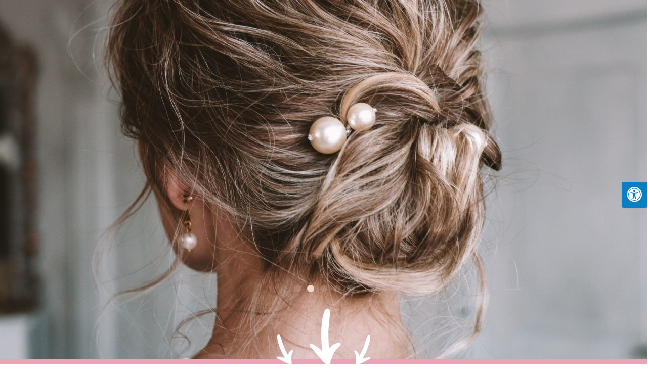

--- FILE ---
content_type: text/css
request_url: https://lolfashion.co.il/wp-content/uploads/elementor/css/post-91.css?ver=1767924348
body_size: 263
content:
.elementor-kit-91{--e-global-color-primary:#E6A4B4;--e-global-color-secondary:#FFF8E3;--e-global-color-text:#000000;--e-global-color-accent:#F3D7CA;--e-global-color-1fa4e142:#F3D7CA;--e-global-color-6c6455b3:#000;--e-global-color-774dfce1:#FFF;--e-global-typography-primary-font-family:"Rubik";--e-global-typography-primary-font-weight:600;--e-global-typography-secondary-font-family:"Rubik";--e-global-typography-secondary-font-weight:400;--e-global-typography-text-font-family:"Rubik";--e-global-typography-text-font-weight:400;--e-global-typography-accent-font-family:"Rubik";--e-global-typography-accent-font-weight:500;color:var( --e-global-color-text );}.elementor-kit-91 a{color:var( --e-global-color-secondary );}.elementor-kit-91 h1{color:var( --e-global-color-text );font-family:"Oscar", Sans-serif;}.elementor-kit-91 h2{font-family:"Oscar", Sans-serif;}.elementor-kit-91 h3{font-family:"Oscar", Sans-serif;}.elementor-kit-91 h4{font-family:"Oscar", Sans-serif;}.elementor-kit-91 h5{font-family:"Oscar", Sans-serif;}.elementor-section.elementor-section-boxed > .elementor-container{max-width:1140px;}.e-con{--container-max-width:1140px;}.elementor-widget:not(:last-child){margin-block-end:20px;}.elementor-element{--widgets-spacing:20px 20px;--widgets-spacing-row:20px;--widgets-spacing-column:20px;}{}h1.entry-title{display:var(--page-title-display);}@media(max-width:1024px){.elementor-section.elementor-section-boxed > .elementor-container{max-width:1024px;}.e-con{--container-max-width:1024px;}}@media(max-width:767px){.elementor-section.elementor-section-boxed > .elementor-container{max-width:767px;}.e-con{--container-max-width:767px;}}/* Start Custom Fonts CSS */@font-face {
	font-family: 'Oscar';
	font-style: normal;
	font-weight: normal;
	font-display: auto;
	src: url('https://lolfashion.co.il/wp-content/uploads/2024/01/VarelaRound-Regular.eot');
	src: url('https://lolfashion.co.il/wp-content/uploads/2024/01/VarelaRound-Regular.eot?#iefix') format('embedded-opentype'),
		url('https://lolfashion.co.il/wp-content/uploads/2024/01/VarelaRound-Regular.woff2') format('woff2'),
		url('https://lolfashion.co.il/wp-content/uploads/2024/01/VarelaRound-Regular.woff') format('woff'),
		url('https://lolfashion.co.il/wp-content/uploads/2024/01/VarelaRound-Regular.ttf') format('truetype');
}
/* End Custom Fonts CSS */

--- FILE ---
content_type: text/css
request_url: https://lolfashion.co.il/wp-content/uploads/elementor/css/post-37.css?ver=1767924348
body_size: 2438
content:
.elementor-37 .elementor-element.elementor-element-19633db2:not(.elementor-motion-effects-element-type-background), .elementor-37 .elementor-element.elementor-element-19633db2 > .elementor-motion-effects-container > .elementor-motion-effects-layer{background-color:var( --e-global-color-primary );}.elementor-37 .elementor-element.elementor-element-19633db2 > .elementor-container{min-height:300px;}.elementor-37 .elementor-element.elementor-element-19633db2 > .elementor-background-overlay{opacity:0.57;transition:background 0.3s, border-radius 0.3s, opacity 0.3s;}.elementor-37 .elementor-element.elementor-element-19633db2{transition:background 0.3s, border 0.3s, border-radius 0.3s, box-shadow 0.3s;margin-top:0px;margin-bottom:0px;padding:0px 0px 0px 0px;}.elementor-37 .elementor-element.elementor-element-6677a4cd > .elementor-element-populated{padding:0px 0px 0px 0px;}.elementor-37 .elementor-element.elementor-element-634127e6{--e-image-carousel-slides-to-show:1;width:100%;max-width:100%;}.elementor-37 .elementor-element.elementor-element-634127e6 > .elementor-widget-container{padding:0px 0px 0px 0px;}.elementor-37 .elementor-element.elementor-element-634127e6 .swiper-pagination-bullet{width:14px;height:14px;background:var( --e-global-color-accent );}.elementor-widget-image .widget-image-caption{color:var( --e-global-color-text );font-family:var( --e-global-typography-text-font-family ), Sans-serif;font-weight:var( --e-global-typography-text-font-weight );}body:not(.rtl) .elementor-37 .elementor-element.elementor-element-450e2b2a{left:1px;}body.rtl .elementor-37 .elementor-element.elementor-element-450e2b2a{right:1px;}.elementor-37 .elementor-element.elementor-element-450e2b2a{bottom:-0.007px;}.elementor-37 .elementor-element.elementor-element-450e2b2a img{width:15%;}.elementor-37 .elementor-element.elementor-element-5912ec9c:not(.elementor-motion-effects-element-type-background), .elementor-37 .elementor-element.elementor-element-5912ec9c > .elementor-motion-effects-container > .elementor-motion-effects-layer{background-color:var( --e-global-color-primary );}.elementor-37 .elementor-element.elementor-element-5912ec9c > .elementor-container{min-height:300px;}.elementor-37 .elementor-element.elementor-element-5912ec9c > .elementor-background-overlay{opacity:0.57;transition:background 0.3s, border-radius 0.3s, opacity 0.3s;}.elementor-37 .elementor-element.elementor-element-5912ec9c{transition:background 0.3s, border 0.3s, border-radius 0.3s, box-shadow 0.3s;margin-top:0px;margin-bottom:0px;padding:0px 0px 0px 0px;}.elementor-37 .elementor-element.elementor-element-239ff3f > .elementor-element-populated{padding:0px 0px 0px 0px;}.elementor-37 .elementor-element.elementor-element-1ff795ef{--e-image-carousel-slides-to-show:1;width:100%;max-width:100%;}.elementor-37 .elementor-element.elementor-element-1ff795ef > .elementor-widget-container{padding:0px 0px 0px 0px;}.elementor-37 .elementor-element.elementor-element-1ff795ef .swiper-pagination-bullet{width:14px;height:14px;background:var( --e-global-color-accent );}body:not(.rtl) .elementor-37 .elementor-element.elementor-element-43df7104{left:1px;}body.rtl .elementor-37 .elementor-element.elementor-element-43df7104{right:1px;}.elementor-37 .elementor-element.elementor-element-43df7104{bottom:-0.007px;}.elementor-37 .elementor-element.elementor-element-43df7104 img{width:9%;}.elementor-37 .elementor-element.elementor-element-6fab53b1:not(.elementor-motion-effects-element-type-background), .elementor-37 .elementor-element.elementor-element-6fab53b1 > .elementor-motion-effects-container > .elementor-motion-effects-layer{background-color:var( --e-global-color-primary );}.elementor-37 .elementor-element.elementor-element-6fab53b1 > .elementor-container{min-height:450px;}.elementor-37 .elementor-element.elementor-element-6fab53b1{transition:background 0.3s, border 0.3s, border-radius 0.3s, box-shadow 0.3s;padding:50px 0px 40px 0px;}.elementor-37 .elementor-element.elementor-element-6fab53b1 > .elementor-background-overlay{transition:background 0.3s, border-radius 0.3s, opacity 0.3s;}.elementor-widget-heading .elementor-heading-title{font-family:var( --e-global-typography-primary-font-family ), Sans-serif;font-weight:var( --e-global-typography-primary-font-weight );color:var( --e-global-color-primary );}.elementor-37 .elementor-element.elementor-element-b7ce951 > .elementor-widget-container{padding:30px 30px 30px 30px;}.elementor-37 .elementor-element.elementor-element-b7ce951{text-align:center;}.elementor-37 .elementor-element.elementor-element-b7ce951 .elementor-heading-title{color:var( --e-global-color-secondary );}.elementor-37 .elementor-element.elementor-element-1365e781:not(.elementor-motion-effects-element-type-background) > .elementor-widget-wrap, .elementor-37 .elementor-element.elementor-element-1365e781 > .elementor-widget-wrap > .elementor-motion-effects-container > .elementor-motion-effects-layer{background-image:url("https://lolfashion.co.il/wp-content/uploads/2023/11/עיצוב-ללא-שם-2.png");background-position:center center;background-repeat:no-repeat;background-size:cover;}.elementor-37 .elementor-element.elementor-element-1365e781 > .elementor-element-populated >  .elementor-background-overlay{background-color:var( --e-global-color-primary );opacity:0.5;}.elementor-37 .elementor-element.elementor-element-1365e781:hover > .elementor-element-populated >  .elementor-background-overlay{background-color:#0000000A;opacity:0.5;}.elementor-37 .elementor-element.elementor-element-1365e781 > .elementor-element-populated{transition:background 0.3s, border 0.3s, border-radius 0.3s, box-shadow 0.3s;margin:0px 10px 0px 10px;--e-column-margin-right:10px;--e-column-margin-left:10px;padding:220px 0px 60px 0px;}.elementor-37 .elementor-element.elementor-element-1365e781 > .elementor-element-populated > .elementor-background-overlay{transition:background 0.8s, border-radius 0.3s, opacity 0.8s;}.elementor-37 .elementor-element.elementor-element-65878b3c > .elementor-widget-container{padding:0px 0px 0px 0px;}.elementor-37 .elementor-element.elementor-element-65878b3c img{width:20%;opacity:1;transition-duration:0.8s;}.elementor-37 .elementor-element.elementor-element-65878b3c:hover img{opacity:0.97;}.elementor-37 .elementor-element.elementor-element-49e6303d{text-align:center;}.elementor-37 .elementor-element.elementor-element-49e6303d .elementor-heading-title{font-family:"Oscar", Sans-serif;font-size:67px;font-weight:600;color:var( --e-global-color-text );}.elementor-37 .elementor-element.elementor-element-61a02974:not(.elementor-motion-effects-element-type-background) > .elementor-widget-wrap, .elementor-37 .elementor-element.elementor-element-61a02974 > .elementor-widget-wrap > .elementor-motion-effects-container > .elementor-motion-effects-layer{background-image:url("https://lolfashion.co.il/wp-content/uploads/2023/11/עיצוב-ללא-שם-1.png");background-position:center center;background-repeat:no-repeat;background-size:cover;}.elementor-37 .elementor-element.elementor-element-61a02974 > .elementor-element-populated >  .elementor-background-overlay{background-color:var( --e-global-color-primary );opacity:0.5;}.elementor-37 .elementor-element.elementor-element-61a02974:hover > .elementor-element-populated >  .elementor-background-overlay{background-color:#0000000A;opacity:0.5;}.elementor-37 .elementor-element.elementor-element-61a02974 > .elementor-element-populated{transition:background 0.3s, border 0.3s, border-radius 0.3s, box-shadow 0.3s;margin:0px 10px 0px 10px;--e-column-margin-right:10px;--e-column-margin-left:10px;padding:220px 0px 60px 0px;}.elementor-37 .elementor-element.elementor-element-61a02974 > .elementor-element-populated > .elementor-background-overlay{transition:background 0.8s, border-radius 0.3s, opacity 0.8s;}.elementor-37 .elementor-element.elementor-element-3e312ae3 > .elementor-widget-container{padding:0px 0px 0px 0px;}.elementor-37 .elementor-element.elementor-element-3e312ae3 img{width:20%;opacity:1;transition-duration:0.8s;}.elementor-37 .elementor-element.elementor-element-3e312ae3:hover img{opacity:0.97;}.elementor-37 .elementor-element.elementor-element-69798e96{text-align:center;}.elementor-37 .elementor-element.elementor-element-69798e96 .elementor-heading-title{font-family:"Oscar", Sans-serif;font-size:67px;font-weight:600;color:var( --e-global-color-text );}.elementor-37 .elementor-element.elementor-element-646a776:not(.elementor-motion-effects-element-type-background) > .elementor-widget-wrap, .elementor-37 .elementor-element.elementor-element-646a776 > .elementor-widget-wrap > .elementor-motion-effects-container > .elementor-motion-effects-layer{background-image:url("https://lolfashion.co.il/wp-content/uploads/2024/01/28.jpg");background-position:center center;background-repeat:no-repeat;background-size:cover;}.elementor-37 .elementor-element.elementor-element-646a776 > .elementor-element-populated >  .elementor-background-overlay{background-color:var( --e-global-color-primary );opacity:0.5;}.elementor-37 .elementor-element.elementor-element-646a776:hover > .elementor-element-populated >  .elementor-background-overlay{background-color:#0000000A;opacity:0.5;}.elementor-37 .elementor-element.elementor-element-646a776 > .elementor-element-populated{transition:background 0.3s, border 0.3s, border-radius 0.3s, box-shadow 0.3s;margin:0px 10px 0px 10px;--e-column-margin-right:10px;--e-column-margin-left:10px;padding:220px 0px 60px 0px;}.elementor-37 .elementor-element.elementor-element-646a776 > .elementor-element-populated > .elementor-background-overlay{transition:background 0.8s, border-radius 0.3s, opacity 0.8s;}.elementor-37 .elementor-element.elementor-element-6ad6056f > .elementor-widget-container{padding:0px 0px 0px 0px;}.elementor-37 .elementor-element.elementor-element-6ad6056f img{width:20%;opacity:1;transition-duration:0.8s;}.elementor-37 .elementor-element.elementor-element-6ad6056f:hover img{opacity:0.97;}.elementor-37 .elementor-element.elementor-element-588cc03c{text-align:center;}.elementor-37 .elementor-element.elementor-element-588cc03c .elementor-heading-title{font-family:"Oscar", Sans-serif;font-size:67px;font-weight:600;color:var( --e-global-color-text );}.elementor-37 .elementor-element.elementor-element-1fb00f4f:not(.elementor-motion-effects-element-type-background), .elementor-37 .elementor-element.elementor-element-1fb00f4f > .elementor-motion-effects-container > .elementor-motion-effects-layer{background-color:var( --e-global-color-primary );}.elementor-37 .elementor-element.elementor-element-1fb00f4f > .elementor-container{min-height:450px;}.elementor-37 .elementor-element.elementor-element-1fb00f4f{transition:background 0.3s, border 0.3s, border-radius 0.3s, box-shadow 0.3s;padding:10px 0px 40px 0px;}.elementor-37 .elementor-element.elementor-element-1fb00f4f > .elementor-background-overlay{transition:background 0.3s, border-radius 0.3s, opacity 0.3s;}.elementor-37 .elementor-element.elementor-element-20b5594d:not(.elementor-motion-effects-element-type-background) > .elementor-widget-wrap, .elementor-37 .elementor-element.elementor-element-20b5594d > .elementor-widget-wrap > .elementor-motion-effects-container > .elementor-motion-effects-layer{background-image:url("https://lolfashion.co.il/wp-content/uploads/2024/01/6.jpg");background-position:top center;background-repeat:no-repeat;background-size:cover;}.elementor-37 .elementor-element.elementor-element-20b5594d:hover > .elementor-element-populated >  .elementor-background-overlay{background-color:#0000000A;opacity:0.5;}.elementor-37 .elementor-element.elementor-element-20b5594d > .elementor-element-populated{transition:background 0.3s, border 0.3s, border-radius 0.3s, box-shadow 0.3s;margin:0px 60px 0px 60px;--e-column-margin-right:60px;--e-column-margin-left:60px;padding:200px 0px 200px 0px;}.elementor-37 .elementor-element.elementor-element-20b5594d > .elementor-element-populated > .elementor-background-overlay{transition:background 0.8s, border-radius 0.3s, opacity 0.8s;}.elementor-37 .elementor-element.elementor-element-62794ab8{--spacer-size:50px;}.elementor-bc-flex-widget .elementor-37 .elementor-element.elementor-element-209526d8.elementor-column .elementor-widget-wrap{align-items:center;}.elementor-37 .elementor-element.elementor-element-209526d8.elementor-column.elementor-element[data-element_type="column"] > .elementor-widget-wrap.elementor-element-populated{align-content:center;align-items:center;}.elementor-37 .elementor-element.elementor-element-627ddd4{text-align:start;}.elementor-37 .elementor-element.elementor-element-627ddd4 .elementor-heading-title{font-family:"Oscar", Sans-serif;font-size:67px;font-weight:600;color:var( --e-global-color-secondary );}.elementor-widget-text-editor{font-family:var( --e-global-typography-text-font-family ), Sans-serif;font-weight:var( --e-global-typography-text-font-weight );color:var( --e-global-color-text );}.elementor-widget-text-editor.elementor-drop-cap-view-stacked .elementor-drop-cap{background-color:var( --e-global-color-primary );}.elementor-widget-text-editor.elementor-drop-cap-view-framed .elementor-drop-cap, .elementor-widget-text-editor.elementor-drop-cap-view-default .elementor-drop-cap{color:var( --e-global-color-primary );border-color:var( --e-global-color-primary );}.elementor-37 .elementor-element.elementor-element-5fecb6ba{text-align:start;font-family:"Rubik", Sans-serif;font-size:18px;font-weight:400;}.elementor-widget-button .elementor-button{background-color:var( --e-global-color-accent );font-family:var( --e-global-typography-accent-font-family ), Sans-serif;font-weight:var( --e-global-typography-accent-font-weight );}.elementor-37 .elementor-element.elementor-element-324bceab .elementor-button{background-color:var( --e-global-color-accent );font-family:"Rubik", Sans-serif;font-size:16px;font-weight:500;border-style:solid;border-width:2px 2px 2px 2px;border-color:var( --e-global-color-accent );border-radius:0px 0px 0px 0px;}.elementor-37 .elementor-element.elementor-element-324bceab .elementor-button:hover, .elementor-37 .elementor-element.elementor-element-324bceab .elementor-button:focus{background-color:var( --e-global-color-primary );}.elementor-37 .elementor-element.elementor-element-324bceab > .elementor-widget-container{margin:0px 0px 0px 0px;padding:5px 5px 5px 5px;}.elementor-37 .elementor-element.elementor-element-b35b4c8:not(.elementor-motion-effects-element-type-background), .elementor-37 .elementor-element.elementor-element-b35b4c8 > .elementor-motion-effects-container > .elementor-motion-effects-layer{background-image:url("https://lolfashion.co.il/wp-content/uploads/2024/01/21.jpg");background-position:bottom center;background-repeat:no-repeat;background-size:cover;}.elementor-37 .elementor-element.elementor-element-b35b4c8{transition:background 0.3s, border 0.3s, border-radius 0.3s, box-shadow 0.3s;}.elementor-37 .elementor-element.elementor-element-b35b4c8 > .elementor-background-overlay{transition:background 0.3s, border-radius 0.3s, opacity 0.3s;}.elementor-37 .elementor-element.elementor-element-2ce6dc9f{--spacer-size:10px;}.elementor-37 .elementor-element.elementor-element-4f7b162:not(.elementor-motion-effects-element-type-background), .elementor-37 .elementor-element.elementor-element-4f7b162 > .elementor-motion-effects-container > .elementor-motion-effects-layer{background-color:var( --e-global-color-primary );}.elementor-37 .elementor-element.elementor-element-4f7b162{transition:background 0.3s, border 0.3s, border-radius 0.3s, box-shadow 0.3s;padding:60px 0px 60px 0px;}.elementor-37 .elementor-element.elementor-element-4f7b162 > .elementor-background-overlay{transition:background 0.3s, border-radius 0.3s, opacity 0.3s;}.elementor-37 .elementor-element.elementor-element-685f84f4{text-align:center;}.elementor-37 .elementor-element.elementor-element-685f84f4 .elementor-heading-title{font-family:"Oscar", Sans-serif;font-size:67px;font-weight:600;color:var( --e-global-color-secondary );}.elementor-widget-gallery .elementor-gallery-item__title{font-family:var( --e-global-typography-primary-font-family ), Sans-serif;font-weight:var( --e-global-typography-primary-font-weight );}.elementor-widget-gallery .elementor-gallery-item__description{font-family:var( --e-global-typography-text-font-family ), Sans-serif;font-weight:var( --e-global-typography-text-font-weight );}.elementor-widget-gallery{--galleries-title-color-normal:var( --e-global-color-primary );--galleries-title-color-hover:var( --e-global-color-secondary );--galleries-pointer-bg-color-hover:var( --e-global-color-accent );--gallery-title-color-active:var( --e-global-color-secondary );--galleries-pointer-bg-color-active:var( --e-global-color-accent );}.elementor-widget-gallery .elementor-gallery-title{font-family:var( --e-global-typography-primary-font-family ), Sans-serif;font-weight:var( --e-global-typography-primary-font-weight );}.elementor-37 .elementor-element.elementor-element-48191bbb{--image-transition-duration:800ms;--content-text-align:center;--content-padding:20px;--content-transition-duration:800ms;--content-transition-delay:800ms;}:root{--page-title-display:none;}@media(min-width:1025px){.elementor-37 .elementor-element.elementor-element-b35b4c8:not(.elementor-motion-effects-element-type-background), .elementor-37 .elementor-element.elementor-element-b35b4c8 > .elementor-motion-effects-container > .elementor-motion-effects-layer{background-attachment:scroll;}}@media(max-width:1024px){.elementor-37 .elementor-element.elementor-element-49e6303d .elementor-heading-title{font-size:20px;}.elementor-37 .elementor-element.elementor-element-69798e96 .elementor-heading-title{font-size:20px;}.elementor-37 .elementor-element.elementor-element-588cc03c .elementor-heading-title{font-size:20px;}.elementor-37 .elementor-element.elementor-element-627ddd4 .elementor-heading-title{font-size:20px;}.elementor-37 .elementor-element.elementor-element-5fecb6ba{font-size:16px;}.elementor-37 .elementor-element.elementor-element-324bceab .elementor-button{font-size:16px;}.elementor-37 .elementor-element.elementor-element-685f84f4 .elementor-heading-title{font-size:20px;}}@media(max-width:767px){.elementor-37 .elementor-element.elementor-element-19633db2 > .elementor-container{min-height:0px;}.elementor-37 .elementor-element.elementor-element-450e2b2a img{width:30%;}.elementor-37 .elementor-element.elementor-element-5912ec9c > .elementor-container{min-height:0px;}.elementor-37 .elementor-element.elementor-element-43df7104 img{width:30%;}.elementor-37 .elementor-element.elementor-element-3a48ca7e{padding:30px 30px 30px 30px;}.elementor-37 .elementor-element.elementor-element-1365e781 > .elementor-element-populated{margin:0px 0px 30px 0px;--e-column-margin-right:0px;--e-column-margin-left:0px;}.elementor-37 .elementor-element.elementor-element-61a02974 > .elementor-element-populated{margin:0px 0px 30px 0px;--e-column-margin-right:0px;--e-column-margin-left:0px;}.elementor-37 .elementor-element.elementor-element-646a776 > .elementor-element-populated{margin:0px 0px 30px 0px;--e-column-margin-right:0px;--e-column-margin-left:0px;}.elementor-37 .elementor-element.elementor-element-1fb00f4f{padding:0px 0px 0px 0px;}.elementor-37 .elementor-element.elementor-element-24064214 > .elementor-element-populated{padding:0px 0px 0px 0px;}.elementor-37 .elementor-element.elementor-element-75576f82{padding:0px 0px 0px 0px;}.elementor-37 .elementor-element.elementor-element-20b5594d:not(.elementor-motion-effects-element-type-background) > .elementor-widget-wrap, .elementor-37 .elementor-element.elementor-element-20b5594d > .elementor-widget-wrap > .elementor-motion-effects-container > .elementor-motion-effects-layer{background-position:center center;background-size:cover;}.elementor-37 .elementor-element.elementor-element-20b5594d > .elementor-element-populated{margin:0px 0px 0px 0px;--e-column-margin-right:0px;--e-column-margin-left:0px;padding:80px 120px 80px 120px;}.elementor-37 .elementor-element.elementor-element-209526d8 > .elementor-element-populated{padding:12px 12px 12px 12px;}.elementor-37 .elementor-element.elementor-element-627ddd4 > .elementor-widget-container{padding:20px 0px 0px 0px;}.elementor-37 .elementor-element.elementor-element-627ddd4 .elementor-heading-title{font-size:35px;}.elementor-37 .elementor-element.elementor-element-b35b4c8{padding:40% 0% 40% 0%;}.elementor-37 .elementor-element.elementor-element-685f84f4 > .elementor-widget-container{padding:10px 0px 0px 0px;}.elementor-37 .elementor-element.elementor-element-685f84f4{text-align:center;}.elementor-37 .elementor-element.elementor-element-685f84f4 .elementor-heading-title{font-size:35px;}}/* Start custom CSS for image-carousel, class: .elementor-element-634127e6 */@media only screen and (min-width: 600px) {
 .swiper-pagination{
    padding-bottom: 120px
}
}


@media only screen and (max-width: 600px) {
 .swiper-pagination{
    padding-bottom: 60px
}
}/* End custom CSS */
/* Start custom CSS for image, class: .elementor-element-450e2b2a */.vert-move {
    -webkit-animation: mover 1s infinite  alternate;
    animation: mover 1s infinite  alternate;
}
.vert-move {
    -webkit-animation: mover 1s infinite  alternate;
    animation: mover 1s infinite  alternate;
}
@-webkit-keyframes mover {
    0% { transform: translateY(0); }
    100% { transform: translateY(-25px); }
}
@keyframes mover {
    0% { transform: translateY(0); }
    100% { transform: translateY(-25px); }
}/* End custom CSS */
/* Start custom CSS for image-carousel, class: .elementor-element-1ff795ef */@media only screen and (min-width: 600px) {
 .swiper-pagination{
    padding-bottom: 120px
}
}


@media only screen and (max-width: 600px) {
 .swiper-pagination{
    padding-bottom: 60px
}
}/* End custom CSS */
/* Start custom CSS for image, class: .elementor-element-43df7104 */.vert-move {
    -webkit-animation: mover 1s infinite  alternate;
    animation: mover 1s infinite  alternate;
}
.vert-move {
    -webkit-animation: mover 1s infinite  alternate;
    animation: mover 1s infinite  alternate;
}
@-webkit-keyframes mover {
    0% { transform: translateY(0); }
    100% { transform: translateY(-25px); }
}
@keyframes mover {
    0% { transform: translateY(0); }
    100% { transform: translateY(-25px); }
}/* End custom CSS */

--- FILE ---
content_type: text/css
request_url: https://lolfashion.co.il/wp-content/uploads/elementor/css/post-648.css?ver=1767924348
body_size: 1237
content:
.elementor-648 .elementor-element.elementor-element-1439294d > .elementor-container > .elementor-column > .elementor-widget-wrap{align-content:center;align-items:center;}.elementor-648 .elementor-element.elementor-element-1439294d:not(.elementor-motion-effects-element-type-background), .elementor-648 .elementor-element.elementor-element-1439294d > .elementor-motion-effects-container > .elementor-motion-effects-layer{background-color:var( --e-global-color-primary );}.elementor-648 .elementor-element.elementor-element-1439294d > .elementor-background-overlay{background-color:transparent;background-image:linear-gradient(180deg, var( --e-global-color-accent ) 29%, #16162612 100%);opacity:0.87;transition:background 0.3s, border-radius 0.3s, opacity 0.3s;}.elementor-648 .elementor-element.elementor-element-1439294d > .elementor-container{min-height:70px;}.elementor-648 .elementor-element.elementor-element-1439294d{transition:background 0.3s, border 0.3s, border-radius 0.3s, box-shadow 0.3s;margin-top:-140px;margin-bottom:0px;padding:0px 0px 0px 0px;z-index:9999;}.elementor-bc-flex-widget .elementor-648 .elementor-element.elementor-element-a4035e8.elementor-column .elementor-widget-wrap{align-items:center;}.elementor-648 .elementor-element.elementor-element-a4035e8.elementor-column.elementor-element[data-element_type="column"] > .elementor-widget-wrap.elementor-element-populated{align-content:center;align-items:center;}.elementor-648 .elementor-element.elementor-element-a4035e8.elementor-column > .elementor-widget-wrap{justify-content:center;}.elementor-648 .elementor-element.elementor-element-a4035e8 > .elementor-widget-wrap > .elementor-widget:not(.elementor-widget__width-auto):not(.elementor-widget__width-initial):not(:last-child):not(.elementor-absolute){margin-block-end:0px;}.elementor-648 .elementor-element.elementor-element-a4035e8 > .elementor-element-populated{border-style:none;margin:0px 0px 0px 0px;--e-column-margin-right:0px;--e-column-margin-left:0px;padding:0px 0px 0px 0px;}.elementor-widget-icon.elementor-view-stacked .elementor-icon{background-color:var( --e-global-color-primary );}.elementor-widget-icon.elementor-view-framed .elementor-icon, .elementor-widget-icon.elementor-view-default .elementor-icon{color:var( --e-global-color-primary );border-color:var( --e-global-color-primary );}.elementor-widget-icon.elementor-view-framed .elementor-icon, .elementor-widget-icon.elementor-view-default .elementor-icon svg{fill:var( --e-global-color-primary );}.elementor-648 .elementor-element.elementor-element-e52c983 > .elementor-widget-container{margin:20px 20px 0px 0px;}.elementor-648 .elementor-element.elementor-element-e52c983.elementor-view-stacked .elementor-icon{background-color:var( --e-global-color-text );}.elementor-648 .elementor-element.elementor-element-e52c983.elementor-view-framed .elementor-icon, .elementor-648 .elementor-element.elementor-element-e52c983.elementor-view-default .elementor-icon{color:var( --e-global-color-text );border-color:var( --e-global-color-text );}.elementor-648 .elementor-element.elementor-element-e52c983.elementor-view-framed .elementor-icon, .elementor-648 .elementor-element.elementor-element-e52c983.elementor-view-default .elementor-icon svg{fill:var( --e-global-color-text );}.elementor-648 .elementor-element.elementor-element-e52c983 .elementor-icon{font-size:32px;}.elementor-648 .elementor-element.elementor-element-e52c983 .elementor-icon svg{height:32px;}.elementor-bc-flex-widget .elementor-648 .elementor-element.elementor-element-545aedea.elementor-column .elementor-widget-wrap{align-items:center;}.elementor-648 .elementor-element.elementor-element-545aedea.elementor-column.elementor-element[data-element_type="column"] > .elementor-widget-wrap.elementor-element-populated{align-content:center;align-items:center;}.elementor-648 .elementor-element.elementor-element-545aedea.elementor-column > .elementor-widget-wrap{justify-content:center;}.elementor-648 .elementor-element.elementor-element-545aedea .elementor-element-populated .elementor-heading-title{color:var( --e-global-color-primary );}.elementor-648 .elementor-element.elementor-element-545aedea > .elementor-element-populated{text-align:center;}.elementor-widget-button .elementor-button{background-color:var( --e-global-color-accent );font-family:var( --e-global-typography-accent-font-family ), Sans-serif;font-weight:var( --e-global-typography-accent-font-weight );}.elementor-648 .elementor-element.elementor-element-4b72a45c .elementor-button{background-color:#FFFFFF00;font-family:"Rubik", Sans-serif;font-size:16px;font-weight:500;border-style:solid;border-width:2px 2px 2px 2px;border-radius:0px 0px 0px 0px;}.elementor-648 .elementor-element.elementor-element-4b72a45c .elementor-button:hover, .elementor-648 .elementor-element.elementor-element-4b72a45c .elementor-button:focus{background-color:var( --e-global-color-primary );}.elementor-648 .elementor-element.elementor-element-4b72a45c{width:auto;max-width:auto;}.elementor-648 .elementor-element.elementor-element-4b72a45c > .elementor-widget-container{margin:0px 0px 0px 0px;padding:5px 5px 5px 5px;}.elementor-648 .elementor-element.elementor-element-180ec48e .elementor-button{background-color:#FFFFFF00;font-family:"Rubik", Sans-serif;font-size:16px;font-weight:500;border-style:solid;border-width:2px 2px 2px 2px;border-radius:0px 0px 0px 0px;}.elementor-648 .elementor-element.elementor-element-180ec48e .elementor-button:hover, .elementor-648 .elementor-element.elementor-element-180ec48e .elementor-button:focus{background-color:var( --e-global-color-primary );}.elementor-648 .elementor-element.elementor-element-180ec48e{width:auto;max-width:auto;}.elementor-648 .elementor-element.elementor-element-180ec48e > .elementor-widget-container{margin:0px 0px 0px 0px;padding:5px 5px 5px 5px;}.elementor-648 .elementor-element.elementor-element-5006a65d .elementor-button{background-color:#FFFFFF00;font-family:"Rubik", Sans-serif;font-size:16px;font-weight:500;border-style:solid;border-width:2px 2px 2px 2px;border-radius:0px 0px 0px 0px;}.elementor-648 .elementor-element.elementor-element-5006a65d .elementor-button:hover, .elementor-648 .elementor-element.elementor-element-5006a65d .elementor-button:focus{background-color:var( --e-global-color-primary );}.elementor-648 .elementor-element.elementor-element-5006a65d{width:auto;max-width:auto;}.elementor-648 .elementor-element.elementor-element-5006a65d > .elementor-widget-container{margin:0px 0px 0px 0px;padding:5px 5px 5px 5px;}.elementor-648 .elementor-element.elementor-element-29bd0b23 .elementor-button{background-color:#FFFFFF00;font-family:"Rubik", Sans-serif;font-size:16px;font-weight:500;border-style:solid;border-width:2px 2px 2px 2px;border-radius:0px 0px 0px 0px;}.elementor-648 .elementor-element.elementor-element-29bd0b23 .elementor-button:hover, .elementor-648 .elementor-element.elementor-element-29bd0b23 .elementor-button:focus{background-color:var( --e-global-color-primary );}.elementor-648 .elementor-element.elementor-element-29bd0b23{width:auto;max-width:auto;}.elementor-648 .elementor-element.elementor-element-29bd0b23 > .elementor-widget-container{margin:0px 0px 0px 0px;padding:5px 5px 5px 5px;}.elementor-bc-flex-widget .elementor-648 .elementor-element.elementor-element-2711f546.elementor-column .elementor-widget-wrap{align-items:center;}.elementor-648 .elementor-element.elementor-element-2711f546.elementor-column.elementor-element[data-element_type="column"] > .elementor-widget-wrap.elementor-element-populated{align-content:center;align-items:center;}.elementor-648 .elementor-element.elementor-element-2711f546.elementor-column > .elementor-widget-wrap{justify-content:center;}.elementor-648 .elementor-element.elementor-element-2711f546 > .elementor-element-populated{border-style:none;margin:20px 30px 20px 05px;--e-column-margin-right:30px;--e-column-margin-left:05px;padding:0px 0px 0px 0px;}.elementor-widget-theme-site-logo .widget-image-caption{color:var( --e-global-color-text );font-family:var( --e-global-typography-text-font-family ), Sans-serif;font-weight:var( --e-global-typography-text-font-weight );}.elementor-648 .elementor-element.elementor-element-61a35f50{width:var( --container-widget-width, 100% );max-width:100%;--container-widget-width:100%;--container-widget-flex-grow:0;text-align:start;}.elementor-648 .elementor-element.elementor-element-61a35f50 > .elementor-widget-container{margin:0% 0% 0% 0%;padding:0px 0px 0px 0px;border-style:solid;border-width:0px 02px 0px 0px;}.elementor-648 .elementor-element.elementor-element-61a35f50 img{width:150%;border-style:none;}@media(min-width:768px){.elementor-648 .elementor-element.elementor-element-a4035e8{width:11.157%;}.elementor-648 .elementor-element.elementor-element-545aedea{width:76.176%;}.elementor-648 .elementor-element.elementor-element-2711f546{width:12%;}}@media(max-width:1024px){.elementor-648 .elementor-element.elementor-element-1439294d{padding:30px 20px 30px 20px;}.elementor-648 .elementor-element.elementor-element-4b72a45c .elementor-button{font-size:16px;}.elementor-648 .elementor-element.elementor-element-180ec48e .elementor-button{font-size:16px;}.elementor-648 .elementor-element.elementor-element-5006a65d .elementor-button{font-size:16px;}.elementor-648 .elementor-element.elementor-element-29bd0b23 .elementor-button{font-size:16px;}}@media(max-width:767px){.elementor-648 .elementor-element.elementor-element-1439294d > .elementor-background-overlay{opacity:1;}.elementor-648 .elementor-element.elementor-element-1439294d{margin-top:-90px;margin-bottom:0px;padding:20px 20px 20px 20px;}.elementor-648 .elementor-element.elementor-element-a4035e8{width:50%;}.elementor-648 .elementor-element.elementor-element-a4035e8 > .elementor-element-populated{margin:0px 0px 0px 0px;--e-column-margin-right:0px;--e-column-margin-left:0px;padding:0px 0px 0px 0px;}.elementor-648 .elementor-element.elementor-element-e52c983 > .elementor-widget-container{margin:0px 0px 0px 0px;}.elementor-648 .elementor-element.elementor-element-545aedea{width:60%;}.elementor-648 .elementor-element.elementor-element-545aedea > .elementor-element-populated{margin:0px 17px 0px 0px;--e-column-margin-right:17px;--e-column-margin-left:0px;padding:0px 0px 0px 0px;}.elementor-648 .elementor-element.elementor-element-2711f546{width:50%;}.elementor-648 .elementor-element.elementor-element-2711f546 > .elementor-element-populated{margin:0px 0px 0px 0px;--e-column-margin-right:0px;--e-column-margin-left:0px;padding:0px 0px 0px 0px;}.elementor-648 .elementor-element.elementor-element-61a35f50 > .elementor-widget-container{margin:0px 0px 0px 0px;padding:0px 0px 0px 0px;border-width:0px 0px 0px 0px;}.elementor-648 .elementor-element.elementor-element-61a35f50{text-align:end;}.elementor-648 .elementor-element.elementor-element-61a35f50 img{width:60%;}}

--- FILE ---
content_type: text/css
request_url: https://lolfashion.co.il/wp-content/uploads/elementor/css/post-652.css?ver=1767924349
body_size: 1822
content:
.elementor-652 .elementor-element.elementor-element-476bccdf > .elementor-container > .elementor-column > .elementor-widget-wrap{align-content:center;align-items:center;}.elementor-652 .elementor-element.elementor-element-476bccdf:not(.elementor-motion-effects-element-type-background), .elementor-652 .elementor-element.elementor-element-476bccdf > .elementor-motion-effects-container > .elementor-motion-effects-layer{background-color:var( --e-global-color-primary );}.elementor-652 .elementor-element.elementor-element-476bccdf > .elementor-container{min-height:250px;}.elementor-652 .elementor-element.elementor-element-476bccdf{transition:background 0.3s, border 0.3s, border-radius 0.3s, box-shadow 0.3s;padding:0% 0% 0% 3%;}.elementor-652 .elementor-element.elementor-element-476bccdf > .elementor-background-overlay{transition:background 0.3s, border-radius 0.3s, opacity 0.3s;}.elementor-652 .elementor-element.elementor-element-56aa8103:not(.elementor-motion-effects-element-type-background) > .elementor-widget-wrap, .elementor-652 .elementor-element.elementor-element-56aa8103 > .elementor-widget-wrap > .elementor-motion-effects-container > .elementor-motion-effects-layer{background-image:url("https://lolfashion.co.il/wp-content/uploads/2024/01/6.jpg");background-position:top center;background-repeat:no-repeat;background-size:cover;}.elementor-652 .elementor-element.elementor-element-56aa8103 > .elementor-element-populated{transition:background 0.3s, border 0.3s, border-radius 0.3s, box-shadow 0.3s;}.elementor-652 .elementor-element.elementor-element-56aa8103 > .elementor-element-populated > .elementor-background-overlay{transition:background 0.3s, border-radius 0.3s, opacity 0.3s;}.elementor-652 .elementor-element.elementor-element-4b833c4d > .elementor-widget-wrap > .elementor-widget:not(.elementor-widget__width-auto):not(.elementor-widget__width-initial):not(:last-child):not(.elementor-absolute){margin-block-end:30px;}.elementor-652 .elementor-element.elementor-element-4b833c4d > .elementor-element-populated{padding:0% 0% 0% 20%;}.elementor-652 .elementor-element.elementor-element-750c620b{--spacer-size:278px;width:var( --container-widget-width, 78px );max-width:78px;--container-widget-width:78px;--container-widget-flex-grow:0;bottom:0px;}.elementor-652 .elementor-element.elementor-element-750c620b > .elementor-widget-container{background-color:var( --e-global-color-accent );}body:not(.rtl) .elementor-652 .elementor-element.elementor-element-750c620b{left:0px;}body.rtl .elementor-652 .elementor-element.elementor-element-750c620b{right:0px;}.elementor-652 .elementor-element.elementor-element-77643f20{margin-top:0px;margin-bottom:0px;padding:0% 34% 0% 0%;}.elementor-652 .elementor-element.elementor-element-13604e54 > .elementor-widget-wrap > .elementor-widget:not(.elementor-widget__width-auto):not(.elementor-widget__width-initial):not(:last-child):not(.elementor-absolute){margin-block-end:10px;}.elementor-widget-theme-site-logo .widget-image-caption{color:var( --e-global-color-text );font-family:var( --e-global-typography-text-font-family ), Sans-serif;font-weight:var( --e-global-typography-text-font-weight );}.elementor-652 .elementor-element.elementor-element-6a4c6c2f > .elementor-widget-container{padding:025px 0px 0px 0px;}.elementor-652 .elementor-element.elementor-element-6a4c6c2f img{width:52%;}.elementor-widget-text-editor{font-family:var( --e-global-typography-text-font-family ), Sans-serif;font-weight:var( --e-global-typography-text-font-weight );color:var( --e-global-color-text );}.elementor-widget-text-editor.elementor-drop-cap-view-stacked .elementor-drop-cap{background-color:var( --e-global-color-primary );}.elementor-widget-text-editor.elementor-drop-cap-view-framed .elementor-drop-cap, .elementor-widget-text-editor.elementor-drop-cap-view-default .elementor-drop-cap{color:var( --e-global-color-primary );border-color:var( --e-global-color-primary );}.elementor-652 .elementor-element.elementor-element-406a4807{text-align:center;font-family:"Roboto", Sans-serif;font-size:16px;font-weight:400;text-transform:none;font-style:normal;text-decoration:none;line-height:24px;letter-spacing:0px;color:var( --e-global-color-text );}.elementor-652 .elementor-element.elementor-element-1ecd091f > .elementor-container > .elementor-column > .elementor-widget-wrap{align-content:center;align-items:center;}.elementor-652 .elementor-element.elementor-element-1ecd091f:not(.elementor-motion-effects-element-type-background), .elementor-652 .elementor-element.elementor-element-1ecd091f > .elementor-motion-effects-container > .elementor-motion-effects-layer{background-color:var( --e-global-color-primary );}.elementor-652 .elementor-element.elementor-element-1ecd091f > .elementor-container{min-height:60px;}.elementor-652 .elementor-element.elementor-element-1ecd091f{border-style:solid;border-width:0px 0px 1px 0px;transition:background 0.3s, border 0.3s, border-radius 0.3s, box-shadow 0.3s;padding:0% 3% 0% 3%;}.elementor-652 .elementor-element.elementor-element-1ecd091f > .elementor-background-overlay{transition:background 0.3s, border-radius 0.3s, opacity 0.3s;}.elementor-652 .elementor-element.elementor-element-714f72d3 > .elementor-element-populated{border-style:solid;border-width:0px 0px 0px 0px;border-color:#E9E9E9;}.elementor-widget-heading .elementor-heading-title{font-family:var( --e-global-typography-primary-font-family ), Sans-serif;font-weight:var( --e-global-typography-primary-font-weight );color:var( --e-global-color-primary );}.elementor-652 .elementor-element.elementor-element-3d3d0d3f .elementor-heading-title{font-family:"Roboto", Sans-serif;font-size:16px;font-weight:400;text-transform:none;font-style:normal;text-decoration:none;line-height:24px;letter-spacing:0px;color:var( --e-global-color-text );}.elementor-652 .elementor-element.elementor-element-773d852d > .elementor-element-populated{border-style:solid;border-width:0px 1px 0px 1px;border-color:#E9E9E9;padding:0% 7% 0% 0%;}.elementor-widget-icon-list .elementor-icon-list-item:not(:last-child):after{border-color:var( --e-global-color-text );}.elementor-widget-icon-list .elementor-icon-list-icon i{color:var( --e-global-color-primary );}.elementor-widget-icon-list .elementor-icon-list-icon svg{fill:var( --e-global-color-primary );}.elementor-widget-icon-list .elementor-icon-list-item > .elementor-icon-list-text, .elementor-widget-icon-list .elementor-icon-list-item > a{font-family:var( --e-global-typography-text-font-family ), Sans-serif;font-weight:var( --e-global-typography-text-font-weight );}.elementor-widget-icon-list .elementor-icon-list-text{color:var( --e-global-color-secondary );}.elementor-652 .elementor-element.elementor-element-24c17ea5 .elementor-icon-list-items:not(.elementor-inline-items) .elementor-icon-list-item:not(:last-child){padding-block-end:calc(34px/2);}.elementor-652 .elementor-element.elementor-element-24c17ea5 .elementor-icon-list-items:not(.elementor-inline-items) .elementor-icon-list-item:not(:first-child){margin-block-start:calc(34px/2);}.elementor-652 .elementor-element.elementor-element-24c17ea5 .elementor-icon-list-items.elementor-inline-items .elementor-icon-list-item{margin-inline:calc(34px/2);}.elementor-652 .elementor-element.elementor-element-24c17ea5 .elementor-icon-list-items.elementor-inline-items{margin-inline:calc(-34px/2);}.elementor-652 .elementor-element.elementor-element-24c17ea5 .elementor-icon-list-items.elementor-inline-items .elementor-icon-list-item:after{inset-inline-end:calc(-34px/2);}.elementor-652 .elementor-element.elementor-element-24c17ea5 .elementor-icon-list-icon i{color:#141313;transition:color 0.3s;}.elementor-652 .elementor-element.elementor-element-24c17ea5 .elementor-icon-list-icon svg{fill:#141313;transition:fill 0.3s;}.elementor-652 .elementor-element.elementor-element-24c17ea5{--e-icon-list-icon-size:6px;--icon-vertical-offset:0px;}.elementor-652 .elementor-element.elementor-element-24c17ea5 .elementor-icon-list-item > .elementor-icon-list-text, .elementor-652 .elementor-element.elementor-element-24c17ea5 .elementor-icon-list-item > a{font-family:var( --e-global-typography-secondary-font-family ), Sans-serif;font-weight:var( --e-global-typography-secondary-font-weight );}.elementor-652 .elementor-element.elementor-element-24c17ea5 .elementor-icon-list-text{color:var( --e-global-color-text );transition:color 0.3s;}@media(max-width:1024px){.elementor-652 .elementor-element.elementor-element-476bccdf > .elementor-container{min-height:380px;}.elementor-652 .elementor-element.elementor-element-56aa8103:not(.elementor-motion-effects-element-type-background) > .elementor-widget-wrap, .elementor-652 .elementor-element.elementor-element-56aa8103 > .elementor-widget-wrap > .elementor-motion-effects-container > .elementor-motion-effects-layer{background-position:30% 0px;}.elementor-652 .elementor-element.elementor-element-56aa8103 > .elementor-element-populated{padding:0% 10% 0% 0%;}.elementor-652 .elementor-element.elementor-element-4b833c4d > .elementor-element-populated{padding:0% 0% 0% 6%;}.elementor-652 .elementor-element.elementor-element-750c620b{--spacer-size:195px;width:var( --container-widget-width, 29px );max-width:29px;--container-widget-width:29px;--container-widget-flex-grow:0;}.elementor-652 .elementor-element.elementor-element-77643f20{padding:0% 20% 0% 0%;}.elementor-652 .elementor-element.elementor-element-406a4807{font-size:14px;line-height:21px;}.elementor-652 .elementor-element.elementor-element-1ecd091f > .elementor-container{min-height:70px;}.elementor-652 .elementor-element.elementor-element-3d3d0d3f .elementor-heading-title{font-size:14px;line-height:21px;}.elementor-652 .elementor-element.elementor-element-24c17ea5 .elementor-icon-list-items:not(.elementor-inline-items) .elementor-icon-list-item:not(:last-child){padding-block-end:calc(25px/2);}.elementor-652 .elementor-element.elementor-element-24c17ea5 .elementor-icon-list-items:not(.elementor-inline-items) .elementor-icon-list-item:not(:first-child){margin-block-start:calc(25px/2);}.elementor-652 .elementor-element.elementor-element-24c17ea5 .elementor-icon-list-items.elementor-inline-items .elementor-icon-list-item{margin-inline:calc(25px/2);}.elementor-652 .elementor-element.elementor-element-24c17ea5 .elementor-icon-list-items.elementor-inline-items{margin-inline:calc(-25px/2);}.elementor-652 .elementor-element.elementor-element-24c17ea5 .elementor-icon-list-items.elementor-inline-items .elementor-icon-list-item:after{inset-inline-end:calc(-25px/2);}}@media(max-width:767px){.elementor-652 .elementor-element.elementor-element-476bccdf > .elementor-container{min-height:540px;}.elementor-652 .elementor-element.elementor-element-476bccdf{padding:0px 0px 0px 0px;}.elementor-652 .elementor-element.elementor-element-56aa8103:not(.elementor-motion-effects-element-type-background) > .elementor-widget-wrap, .elementor-652 .elementor-element.elementor-element-56aa8103 > .elementor-widget-wrap > .elementor-motion-effects-container > .elementor-motion-effects-layer{background-position:0px 0px;}.elementor-652 .elementor-element.elementor-element-4b833c4d > .elementor-widget-wrap > .elementor-widget:not(.elementor-widget__width-auto):not(.elementor-widget__width-initial):not(:last-child):not(.elementor-absolute){margin-block-end:20px;}.elementor-652 .elementor-element.elementor-element-4b833c4d > .elementor-element-populated{padding:0% 0% 0% 12%;}.elementor-652 .elementor-element.elementor-element-750c620b{--spacer-size:175px;width:var( --container-widget-width, 30px );max-width:30px;--container-widget-width:30px;--container-widget-flex-grow:0;}.elementor-652 .elementor-element.elementor-element-13604e54 > .elementor-element-populated{padding:20px 0px 20px 040px;}.elementor-652 .elementor-element.elementor-element-6a4c6c2f > .elementor-widget-container{padding:0px 0px 0px 0px;}.elementor-652 .elementor-element.elementor-element-406a4807{font-size:14px;}.elementor-652 .elementor-element.elementor-element-1ecd091f{padding:0% 3% 0% 6%;}.elementor-652 .elementor-element.elementor-element-714f72d3.elementor-column > .elementor-widget-wrap{justify-content:center;}.elementor-652 .elementor-element.elementor-element-714f72d3 > .elementor-element-populated{border-width:0px 1px 0px 1px;padding:15px 0px 0px 0px;}.elementor-652 .elementor-element.elementor-element-3d3d0d3f{text-align:center;}.elementor-652 .elementor-element.elementor-element-3d3d0d3f .elementor-heading-title{font-size:14px;}.elementor-652 .elementor-element.elementor-element-773d852d > .elementor-element-populated{border-width:0px 1px 0px 1px;padding:0px 0px 15px 0px;}.elementor-652 .elementor-element.elementor-element-24c17ea5 > .elementor-widget-container{margin:2% 0% 0% 0%;}.elementor-652 .elementor-element.elementor-element-24c17ea5 .elementor-icon-list-items:not(.elementor-inline-items) .elementor-icon-list-item:not(:last-child){padding-block-end:calc(12px/2);}.elementor-652 .elementor-element.elementor-element-24c17ea5 .elementor-icon-list-items:not(.elementor-inline-items) .elementor-icon-list-item:not(:first-child){margin-block-start:calc(12px/2);}.elementor-652 .elementor-element.elementor-element-24c17ea5 .elementor-icon-list-items.elementor-inline-items .elementor-icon-list-item{margin-inline:calc(12px/2);}.elementor-652 .elementor-element.elementor-element-24c17ea5 .elementor-icon-list-items.elementor-inline-items{margin-inline:calc(-12px/2);}.elementor-652 .elementor-element.elementor-element-24c17ea5 .elementor-icon-list-items.elementor-inline-items .elementor-icon-list-item:after{inset-inline-end:calc(-12px/2);}}@media(min-width:768px){.elementor-652 .elementor-element.elementor-element-56aa8103{width:44%;}.elementor-652 .elementor-element.elementor-element-4b833c4d{width:55.933%;}.elementor-652 .elementor-element.elementor-element-714f72d3{width:57.713%;}.elementor-652 .elementor-element.elementor-element-773d852d{width:42.3%;}}@media(max-width:1024px) and (min-width:768px){.elementor-652 .elementor-element.elementor-element-56aa8103{width:42%;}.elementor-652 .elementor-element.elementor-element-4b833c4d{width:58%;}.elementor-652 .elementor-element.elementor-element-714f72d3{width:59.8%;}.elementor-652 .elementor-element.elementor-element-773d852d{width:40.2%;}}

--- FILE ---
content_type: text/css
request_url: https://lolfashion.co.il/wp-content/uploads/elementor/css/post-660.css?ver=1767924349
body_size: 1990
content:
.elementor-660 .elementor-element.elementor-element-46d4442f > .elementor-container > .elementor-column > .elementor-widget-wrap{align-content:flex-start;align-items:flex-start;}.elementor-660 .elementor-element.elementor-element-46d4442f > .elementor-container{min-height:0px;}.elementor-660 .elementor-element.elementor-element-46d4442f{padding:0% 0% 0% 0%;}.elementor-bc-flex-widget .elementor-660 .elementor-element.elementor-element-5fb8c568.elementor-column .elementor-widget-wrap{align-items:center;}.elementor-660 .elementor-element.elementor-element-5fb8c568.elementor-column.elementor-element[data-element_type="column"] > .elementor-widget-wrap.elementor-element-populated{align-content:center;align-items:center;}.elementor-660 .elementor-element.elementor-element-5fb8c568 > .elementor-element-populated{padding:0% 0% 0% 0%;}.elementor-660 .elementor-element.elementor-element-5fb8c568{z-index:5;}.elementor-660 .elementor-element.elementor-element-5e4d3e30:not(.elementor-motion-effects-element-type-background), .elementor-660 .elementor-element.elementor-element-5e4d3e30 > .elementor-motion-effects-container > .elementor-motion-effects-layer{background-color:var( --e-global-color-primary );}.elementor-660 .elementor-element.elementor-element-5e4d3e30 > .elementor-container{min-height:400px;}.elementor-660 .elementor-element.elementor-element-5e4d3e30{transition:background 0.3s, border 0.3s, border-radius 0.3s, box-shadow 0.3s;padding:0% 0% 0% 0%;z-index:5;}.elementor-660 .elementor-element.elementor-element-5e4d3e30 > .elementor-background-overlay{transition:background 0.3s, border-radius 0.3s, opacity 0.3s;}.elementor-660 .elementor-element.elementor-element-7ba4f7b0:not(.elementor-motion-effects-element-type-background) > .elementor-widget-wrap, .elementor-660 .elementor-element.elementor-element-7ba4f7b0 > .elementor-widget-wrap > .elementor-motion-effects-container > .elementor-motion-effects-layer{background-color:var( --e-global-color-primary );}.elementor-bc-flex-widget .elementor-660 .elementor-element.elementor-element-7ba4f7b0.elementor-column .elementor-widget-wrap{align-items:flex-start;}.elementor-660 .elementor-element.elementor-element-7ba4f7b0.elementor-column.elementor-element[data-element_type="column"] > .elementor-widget-wrap.elementor-element-populated{align-content:flex-start;align-items:flex-start;}.elementor-660 .elementor-element.elementor-element-7ba4f7b0 > .elementor-element-populated{transition:background 0.3s, border 0.3s, border-radius 0.3s, box-shadow 0.3s;padding:2% 2% 5% 10%;}.elementor-660 .elementor-element.elementor-element-7ba4f7b0 > .elementor-element-populated > .elementor-background-overlay{transition:background 0.3s, border-radius 0.3s, opacity 0.3s;}.elementor-widget-icon.elementor-view-stacked .elementor-icon{background-color:var( --e-global-color-primary );}.elementor-widget-icon.elementor-view-framed .elementor-icon, .elementor-widget-icon.elementor-view-default .elementor-icon{color:var( --e-global-color-primary );border-color:var( --e-global-color-primary );}.elementor-widget-icon.elementor-view-framed .elementor-icon, .elementor-widget-icon.elementor-view-default .elementor-icon svg{fill:var( --e-global-color-primary );}.elementor-660 .elementor-element.elementor-element-3455b200 .elementor-icon-wrapper{text-align:start;}.elementor-660 .elementor-element.elementor-element-3455b200.elementor-view-stacked .elementor-icon{background-color:var( --e-global-color-primary );color:#F6EEEE;}.elementor-660 .elementor-element.elementor-element-3455b200.elementor-view-framed .elementor-icon, .elementor-660 .elementor-element.elementor-element-3455b200.elementor-view-default .elementor-icon{color:var( --e-global-color-primary );border-color:var( --e-global-color-primary );}.elementor-660 .elementor-element.elementor-element-3455b200.elementor-view-framed .elementor-icon, .elementor-660 .elementor-element.elementor-element-3455b200.elementor-view-default .elementor-icon svg{fill:var( --e-global-color-primary );}.elementor-660 .elementor-element.elementor-element-3455b200.elementor-view-framed .elementor-icon{background-color:#F6EEEE;}.elementor-660 .elementor-element.elementor-element-3455b200.elementor-view-stacked .elementor-icon svg{fill:#F6EEEE;}.elementor-660 .elementor-element.elementor-element-3455b200.elementor-view-stacked .elementor-icon:hover{background-color:#F96D6D;color:#FFFFFF;}.elementor-660 .elementor-element.elementor-element-3455b200.elementor-view-framed .elementor-icon:hover, .elementor-660 .elementor-element.elementor-element-3455b200.elementor-view-default .elementor-icon:hover{color:#F96D6D;border-color:#F96D6D;}.elementor-660 .elementor-element.elementor-element-3455b200.elementor-view-framed .elementor-icon:hover, .elementor-660 .elementor-element.elementor-element-3455b200.elementor-view-default .elementor-icon:hover svg{fill:#F96D6D;}.elementor-660 .elementor-element.elementor-element-3455b200.elementor-view-framed .elementor-icon:hover{background-color:#FFFFFF;}.elementor-660 .elementor-element.elementor-element-3455b200.elementor-view-stacked .elementor-icon:hover svg{fill:#FFFFFF;}.elementor-660 .elementor-element.elementor-element-3455b200 .elementor-icon{font-size:12px;padding:7px;border-width:0px 0px 0px 0px;}.elementor-660 .elementor-element.elementor-element-3455b200 .elementor-icon svg{height:12px;}.elementor-widget-icon-list .elementor-icon-list-item:not(:last-child):after{border-color:var( --e-global-color-text );}.elementor-widget-icon-list .elementor-icon-list-icon i{color:var( --e-global-color-primary );}.elementor-widget-icon-list .elementor-icon-list-icon svg{fill:var( --e-global-color-primary );}.elementor-widget-icon-list .elementor-icon-list-item > .elementor-icon-list-text, .elementor-widget-icon-list .elementor-icon-list-item > a{font-family:var( --e-global-typography-text-font-family ), Sans-serif;font-weight:var( --e-global-typography-text-font-weight );}.elementor-widget-icon-list .elementor-icon-list-text{color:var( --e-global-color-secondary );}.elementor-660 .elementor-element.elementor-element-437b3462{width:var( --container-widget-width, 20% );max-width:20%;--container-widget-width:20%;--container-widget-flex-grow:0;align-self:flex-start;--e-icon-list-icon-size:7px;--icon-vertical-offset:0px;}.elementor-660 .elementor-element.elementor-element-437b3462 > .elementor-widget-container{padding:70px 0px 0px 0px;}.elementor-660 .elementor-element.elementor-element-437b3462 .elementor-icon-list-items:not(.elementor-inline-items) .elementor-icon-list-item:not(:last-child){padding-block-end:calc(7px/2);}.elementor-660 .elementor-element.elementor-element-437b3462 .elementor-icon-list-items:not(.elementor-inline-items) .elementor-icon-list-item:not(:first-child){margin-block-start:calc(7px/2);}.elementor-660 .elementor-element.elementor-element-437b3462 .elementor-icon-list-items.elementor-inline-items .elementor-icon-list-item{margin-inline:calc(7px/2);}.elementor-660 .elementor-element.elementor-element-437b3462 .elementor-icon-list-items.elementor-inline-items{margin-inline:calc(-7px/2);}.elementor-660 .elementor-element.elementor-element-437b3462 .elementor-icon-list-items.elementor-inline-items .elementor-icon-list-item:after{inset-inline-end:calc(-7px/2);}.elementor-660 .elementor-element.elementor-element-437b3462 .elementor-icon-list-icon i{color:var( --e-global-color-accent );transition:color 0.3s;}.elementor-660 .elementor-element.elementor-element-437b3462 .elementor-icon-list-icon svg{fill:var( --e-global-color-accent );transition:fill 0.3s;}.elementor-660 .elementor-element.elementor-element-437b3462 .elementor-icon-list-item > .elementor-icon-list-text, .elementor-660 .elementor-element.elementor-element-437b3462 .elementor-icon-list-item > a{font-family:"Oscar", Sans-serif;font-size:20px;font-weight:400;}.elementor-660 .elementor-element.elementor-element-437b3462 .elementor-icon-list-text{transition:color 0.3s;}.elementor-widget-sitemap .elementor-sitemap-title{color:var( --e-global-color-primary );font-family:var( --e-global-typography-primary-font-family ), Sans-serif;font-weight:var( --e-global-typography-primary-font-weight );}.elementor-widget-sitemap .elementor-sitemap-item, .elementor-widget-sitemap span.elementor-sitemap-list, .elementor-widget-sitemap .elementor-sitemap-item a{color:var( --e-global-color-text );font-family:var( --e-global-typography-text-font-family ), Sans-serif;font-weight:var( --e-global-typography-text-font-weight );}.elementor-widget-sitemap .elementor-sitemap-item{color:var( --e-global-color-text );}.elementor-660 .elementor-element.elementor-element-6e2a0d66{width:var( --container-widget-width, 40% );max-width:40%;--container-widget-width:40%;--container-widget-flex-grow:0;}.elementor-660 .elementor-element.elementor-element-6e2a0d66 > .elementor-widget-container{margin:6% 0% 0% 0%;padding:0px 20px 0px 0px;}.elementor-660 .elementor-element.elementor-element-6e2a0d66 .elementor-sitemap-section{flex-basis:calc( 1 / 2 * 100% );padding:0px 0px 0px 0px;}body:not(.rtl) .elementor-660 .elementor-element.elementor-element-6e2a0d66 .elementor-sitemap-section ul{margin-left:-20px;}body.rtl .elementor-660 .elementor-element.elementor-element-6e2a0d66 .elementor-sitemap-section ul{margin-right:-20px;}.elementor-660 .elementor-element.elementor-element-6e2a0d66 .elementor-sitemap-title{color:var( --e-global-color-accent );font-family:"Rubik", Sans-serif;font-size:35px;font-weight:700;line-height:20px;letter-spacing:1px;}.elementor-660 .elementor-element.elementor-element-6e2a0d66 .elementor-sitemap-item, .elementor-660 .elementor-element.elementor-element-6e2a0d66 span.elementor-sitemap-list, .elementor-660 .elementor-element.elementor-element-6e2a0d66 .elementor-sitemap-item a{color:#FFFFFF;font-family:"Oscar", Sans-serif;font-size:20px;font-weight:500;line-height:33px;}.elementor-660 .elementor-element.elementor-element-6e2a0d66 .elementor-sitemap-item{color:var( --e-global-color-accent );}.elementor-660 .elementor-element.elementor-element-6e2a0d66 .elementor-sitemap-list, .elementor-660 .elementor-element.elementor-element-6e2a0d66 .elementor-sitemap-list .children{list-style-type:square;}.elementor-widget-image .widget-image-caption{color:var( --e-global-color-text );font-family:var( --e-global-typography-text-font-family ), Sans-serif;font-weight:var( --e-global-typography-text-font-weight );}.elementor-660 .elementor-element.elementor-element-258fcbb9{width:var( --container-widget-width, 29% );max-width:29%;--container-widget-width:29%;--container-widget-flex-grow:0;align-self:center;}#elementor-popup-modal-660 .dialog-widget-content{animation-duration:1s;background-color:#FFFFFF00;}#elementor-popup-modal-660{background-color:#F6EEEECC;justify-content:center;align-items:center;pointer-events:all;}#elementor-popup-modal-660 .dialog-message{width:1126px;height:auto;}@media(max-width:1024px){.elementor-660 .elementor-element.elementor-element-46d4442f > .elementor-container{min-height:485px;}.elementor-660 .elementor-element.elementor-element-46d4442f{padding:1% 1% 1% 1%;}.elementor-bc-flex-widget .elementor-660 .elementor-element.elementor-element-5fb8c568.elementor-column .elementor-widget-wrap{align-items:flex-start;}.elementor-660 .elementor-element.elementor-element-5fb8c568.elementor-column.elementor-element[data-element_type="column"] > .elementor-widget-wrap.elementor-element-populated{align-content:flex-start;align-items:flex-start;}.elementor-660 .elementor-element.elementor-element-5fb8c568 > .elementor-element-populated{padding:0% 0% 0% 0%;}.elementor-660 .elementor-element.elementor-element-5e4d3e30 > .elementor-container{min-height:370px;}.elementor-660 .elementor-element.elementor-element-5e4d3e30{margin-top:0px;margin-bottom:0px;padding:0% 24% 0% 0%;}.elementor-660 .elementor-element.elementor-element-7ba4f7b0 > .elementor-element-populated{padding:3% 3% 0% 10%;}.elementor-660 .elementor-element.elementor-element-437b3462 .elementor-icon-list-item > .elementor-icon-list-text, .elementor-660 .elementor-element.elementor-element-437b3462 .elementor-icon-list-item > a{font-size:16px;}.elementor-660 .elementor-element.elementor-element-6e2a0d66 .elementor-sitemap-section{flex-basis:calc( 1 / 2 * 100% );}.elementor-660 .elementor-element.elementor-element-6e2a0d66 .elementor-sitemap-item, .elementor-660 .elementor-element.elementor-element-6e2a0d66 span.elementor-sitemap-list, .elementor-660 .elementor-element.elementor-element-6e2a0d66 .elementor-sitemap-item a{font-size:18px;}#elementor-popup-modal-660 .dialog-message{width:90vw;}}@media(max-width:767px){.elementor-660 .elementor-element.elementor-element-46d4442f > .elementor-container{min-height:120px;}.elementor-660 .elementor-element.elementor-element-46d4442f{padding:2% 2% 2% 2%;}.elementor-bc-flex-widget .elementor-660 .elementor-element.elementor-element-5fb8c568.elementor-column .elementor-widget-wrap{align-items:flex-start;}.elementor-660 .elementor-element.elementor-element-5fb8c568.elementor-column.elementor-element[data-element_type="column"] > .elementor-widget-wrap.elementor-element-populated{align-content:flex-start;align-items:flex-start;}.elementor-660 .elementor-element.elementor-element-5fb8c568 > .elementor-element-populated{margin:0px 0px 0px 0px;--e-column-margin-right:0px;--e-column-margin-left:0px;padding:0% 0% 0% 0%;}.elementor-660 .elementor-element.elementor-element-5e4d3e30 > .elementor-container{min-height:495px;}.elementor-660 .elementor-element.elementor-element-5e4d3e30{margin-top:0px;margin-bottom:0px;padding:0px 0px 0px 0px;}.elementor-660 .elementor-element.elementor-element-7ba4f7b0 > .elementor-element-populated{padding:5% 5% 34% 5%;}.elementor-660 .elementor-element.elementor-element-3455b200 .elementor-icon{font-size:12px;}.elementor-660 .elementor-element.elementor-element-3455b200 .elementor-icon svg{height:12px;}.elementor-660 .elementor-element.elementor-element-437b3462 > .elementor-widget-container{padding:0px 30px 0px 0px;}.elementor-660 .elementor-element.elementor-element-437b3462{--container-widget-width:1000px;--container-widget-flex-grow:0;width:var( --container-widget-width, 1000px );max-width:1000px;--e-icon-list-icon-size:5px;--e-icon-list-icon-align:center;--e-icon-list-icon-margin:0 calc(var(--e-icon-list-icon-size, 1em) * 0.125);--icon-vertical-align:center;}.elementor-660 .elementor-element.elementor-element-437b3462 .elementor-icon-list-items:not(.elementor-inline-items) .elementor-icon-list-item:not(:last-child){padding-block-end:calc(5px/2);}.elementor-660 .elementor-element.elementor-element-437b3462 .elementor-icon-list-items:not(.elementor-inline-items) .elementor-icon-list-item:not(:first-child){margin-block-start:calc(5px/2);}.elementor-660 .elementor-element.elementor-element-437b3462 .elementor-icon-list-items.elementor-inline-items .elementor-icon-list-item{margin-inline:calc(5px/2);}.elementor-660 .elementor-element.elementor-element-437b3462 .elementor-icon-list-items.elementor-inline-items{margin-inline:calc(-5px/2);}.elementor-660 .elementor-element.elementor-element-437b3462 .elementor-icon-list-items.elementor-inline-items .elementor-icon-list-item:after{inset-inline-end:calc(-5px/2);}.elementor-660 .elementor-element.elementor-element-6e2a0d66 > .elementor-widget-container{margin:0% 0% 0% 0%;padding:20px 0px 0px 0px;}.elementor-660 .elementor-element.elementor-element-6e2a0d66{--container-widget-width:1000px;--container-widget-flex-grow:0;width:var( --container-widget-width, 1000px );max-width:1000px;}.elementor-660 .elementor-element.elementor-element-6e2a0d66 .elementor-sitemap-section{flex-basis:calc( 1 / 1 * 100% );}body:not(.rtl) .elementor-660 .elementor-element.elementor-element-6e2a0d66 .elementor-sitemap-section ul{margin-left:0px;}body.rtl .elementor-660 .elementor-element.elementor-element-6e2a0d66 .elementor-sitemap-section ul{margin-right:0px;}.elementor-660 .elementor-element.elementor-element-6e2a0d66 .elementor-sitemap-title{font-size:25px;}.elementor-660 .elementor-element.elementor-element-6e2a0d66 .elementor-sitemap-item, .elementor-660 .elementor-element.elementor-element-6e2a0d66 span.elementor-sitemap-list, .elementor-660 .elementor-element.elementor-element-6e2a0d66 .elementor-sitemap-item a{font-size:14px;}.elementor-660 .elementor-element.elementor-element-258fcbb9{--container-widget-width:1000px;--container-widget-flex-grow:0;width:var( --container-widget-width, 1000px );max-width:1000px;}#elementor-popup-modal-660 .dialog-message{width:90vw;}}

--- FILE ---
content_type: image/svg+xml
request_url: https://lolfashion.co.il/wp-content/uploads/2024/01/design-2.svg
body_size: 257
content:
<svg xmlns="http://www.w3.org/2000/svg" width="38.992" height="24.518" viewBox="0 0 38.992 24.518"><g id="vector" transform="translate(-2633.151 606.408) rotate(-15)"><path id="Path_86" data-name="Path 86" d="M1509.057,524.6c0,2.308.3,7.709,1.3,9.8.148.307.448.886.962.716.475-.156.355-1.071.371-1.523a76.1,76.1,0,0,1,1.492-13.13c.426-2.087.921-3.764,1.206-6.072.143-1.155.539-2.109-.361-2.7-1.023-.67-1.979.3-2.4.893-2.026,2.812-2.57,7.833-2.57,12.018" transform="translate(1204.087 -410.786)" fill="#fff" fill-rule="evenodd"></path><path id="Path_87" data-name="Path 87" d="M1469.768,513.295c-3.369,1.413,1.5,8.722,2.373,10.172.975,1.616,1.812,2.855,2.793,4.508.5.842,2.4,4.431,2.814,4.613,1.828.8.338-5.017.149-5.6-.893-2.744-3.878-10.651-5.855-12.58-.516-.5-1.245-1.548-2.274-1.116" transform="translate(1230.306 -411.911)" fill="#fff" fill-rule="evenodd"></path><path id="Path_88" data-name="Path 88" d="M1539.891,532.463c-2.885-2.242-6.863,5.588-7.7,7.061-.929,1.643-1.6,2.98-2.557,4.646-.488.849-2.684,4.263-2.637,4.716.2,1.983,4.537-2.168,4.949-2.617,1.952-2.125,7.375-8.608,8.085-11.277.185-.7.737-1.844-.144-2.529" transform="translate(1192.461 -424.138)" fill="#fff" fill-rule="evenodd"></path></g></svg>

--- FILE ---
content_type: image/svg+xml
request_url: https://lolfashion.co.il/wp-content/uploads/2024/01/arrows.svg
body_size: 2272
content:
<svg xmlns="http://www.w3.org/2000/svg" id="scroll" width="76.351" height="46.841" viewBox="0 0 76.351 46.841"><g id="Group_35" data-name="Group 35" transform="translate(-933.138 1377.436) rotate(-70)"><path id="Path_77" data-name="Path 77" d="M360.763,871.094a15.366,15.366,0,0,1,1.6.066,18.819,18.819,0,0,1,7.046,2.1,17.317,17.317,0,0,1,1.488.924,8.863,8.863,0,0,1,1.655,1.236l.056.053q.538.782.186.252c.008-.007.336.3.351.316q.32.3.623.607a5.5,5.5,0,0,1,1.016,1.77c.367.868-.369,2.03-1.389,1.652a12.839,12.839,0,0,1-1.657-.606c-.188-.1-.367-.218-.553-.321-.126-.07-.252-.138-.38-.2a5.771,5.771,0,0,1-1.151-.468l-.041-.016-.292-.124c-.5-.206-1-.33-1.515-.489s-1.032-.294-1.556-.405l-.223-.046c-.281-.039-.561-.084-.843-.115a23.2,23.2,0,0,0-3.118-.169c-.241.005-.486.037-.725.033.993.022.085,0-.172.028a3.9,3.9,0,0,1-2.234-.236,3.058,3.058,0,0,1-1.791-2.874,3.121,3.121,0,0,1,1.658-2.577,4.633,4.633,0,0,1,1.96-.387" transform="translate(1229.694 -415.595)" fill="#fff"></path><path id="Path_78" data-name="Path 78" d="M364.861,852.45a.735.735,0,0,1,.693.22c.641.7.491,1.391.336,2.26-.157.889-.228,1.8-.43,2.672a44.449,44.449,0,0,1-1.488,5.088,41.474,41.474,0,0,1-2.24,5.092,23.709,23.709,0,0,1-1.314,2.234c-.126.19-.253.378-.392.558a6.3,6.3,0,0,1-1.084,1.022c.217-.185.042-.019-.061.083-.186.187-.382.366-.573.548a2.117,2.117,0,0,1-3.433-2.174c.071-.208.141-.417.211-.625.022-.068.14-.581.077-.258a6.361,6.361,0,0,1,.7-1.868c.385-.726.773-1.443,1.185-2.154q1.293-2.234,2.565-4.482c.82-1.445,1.645-2.893,2.406-4.366.367-.711.827-1.361,1.194-2.08.419-.82.673-1.54,1.649-1.77" transform="translate(1230.306 -410.786)" fill="#fff"></path><path id="Path_79" data-name="Path 79" d="M369.411,862.213a78.709,78.709,0,0,1,8.793-3.591,77.29,77.29,0,0,1,9.026-2.589,29.378,29.378,0,0,1,4.517-.728c1.562-.079,3.4-.331,4.888.2,1.136.4,1.858,2.208.683,3.042-2.252,1.6-5.646,2.092-8.3,2.779-3.038.785-6.056,1.6-9.025,2.62-2.819.972-5.608,2.1-8.334,3.308q-2.076.919-4.1,1.941c-1.424.719-2.819,1.541-4.451,1.481a2.146,2.146,0,0,1-1.687-3.248c.8-1.5,2.522-2.333,3.963-3.125q1.987-1.094,4.027-2.085" transform="translate(1228.663 -411.493)" fill="#fff"></path></g><g id="Group_5750" data-name="Group 5750" transform="matrix(-0.052, -0.999, 0.999, -0.052, -356.839, 1651.874)"><path id="Path_77-2" data-name="Path 77" d="M359.217,871.094a8.817,8.817,0,0,1,.918.038,10.783,10.783,0,0,1,4.037,1.2,9.927,9.927,0,0,1,.852.53,5.08,5.08,0,0,1,.948.708l.032.031q.308.448.107.145s.192.173.2.181q.183.169.357.348a3.154,3.154,0,0,1,.582,1.014c.21.5-.211,1.163-.8.947a7.346,7.346,0,0,1-.949-.347c-.108-.057-.211-.125-.317-.184-.072-.04-.145-.079-.218-.117a3.31,3.31,0,0,1-.659-.268l-.023-.009-.167-.071c-.285-.118-.574-.189-.868-.28s-.591-.168-.892-.232l-.128-.026c-.161-.022-.322-.048-.483-.066a13.278,13.278,0,0,0-1.787-.1c-.138,0-.278.021-.416.019.569.012.048,0-.1.016a2.232,2.232,0,0,1-1.28-.135,1.752,1.752,0,0,1-1.026-1.647,1.788,1.788,0,0,1,.95-1.476,2.655,2.655,0,0,1,1.123-.222" transform="translate(1228.941 -421.509)" fill="#fff"></path><path id="Path_78-2" data-name="Path 78" d="M360.55,852.443a.421.421,0,0,1,.4.126c.368.4.281.8.193,1.3s-.131,1.032-.246,1.531a25.471,25.471,0,0,1-.853,2.916,23.772,23.772,0,0,1-1.284,2.918,13.583,13.583,0,0,1-.753,1.28c-.072.109-.145.217-.225.32a3.608,3.608,0,0,1-.621.586c.125-.106.024-.011-.035.048-.107.107-.219.21-.328.314a1.213,1.213,0,0,1-1.967-1.246c.041-.119.081-.239.121-.358.012-.039.08-.333.044-.148a3.645,3.645,0,0,1,.4-1.07c.221-.416.443-.827.679-1.234q.741-1.28,1.47-2.568c.47-.828.943-1.658,1.379-2.5.211-.407.474-.78.684-1.192.24-.47.386-.882.945-1.014" transform="translate(1230.306 -410.787)" fill="#fff"></path><path id="Path_79-2" data-name="Path 79" d="M365.88,859.208a45.1,45.1,0,0,1,5.038-2.058,44.286,44.286,0,0,1,5.172-1.484,16.823,16.823,0,0,1,2.588-.417,7.571,7.571,0,0,1,2.8.112c.651.231,1.065,1.265.391,1.743-1.291.917-3.235,1.2-4.755,1.592-1.741.45-3.47.915-5.171,1.5-1.615.557-3.214,1.2-4.775,1.9q-1.189.526-2.351,1.112a5.306,5.306,0,0,1-2.551.849,1.229,1.229,0,0,1-.967-1.861,5.205,5.205,0,0,1,2.271-1.79q1.138-.627,2.308-1.195" transform="translate(1226.642 -412.363)" fill="#fff"></path></g><g id="Group_5751" data-name="Group 5751" transform="translate(62 45.174) rotate(-87)"><path id="Path_77-3" data-name="Path 77" d="M2.075,5.186a8.817,8.817,0,0,0,.918-.038,10.783,10.783,0,0,0,4.037-1.2,9.927,9.927,0,0,0,.852-.53,5.08,5.08,0,0,0,.948-.708l.032-.031q.308-.448.107-.145s.192-.173.2-.181q.183-.169.357-.348A3.154,3.154,0,0,0,10.11.989c.21-.5-.211-1.163-.8-.947a7.346,7.346,0,0,0-.949.347c-.108.057-.211.125-.317.184C7.976.613,7.9.652,7.83.691a3.31,3.31,0,0,0-.659.268L7.148.968l-.167.071c-.285.118-.574.189-.868.28s-.591.168-.892.232l-.128.026c-.161.022-.322.048-.483.066a13.278,13.278,0,0,1-1.787.1c-.138,0-.278-.021-.416-.019.569-.012.048,0-.1-.016a2.232,2.232,0,0,0-1.28.135A1.752,1.752,0,0,0,0,3.488a1.788,1.788,0,0,0,.95,1.476,2.655,2.655,0,0,0,1.123.222" transform="translate(1.01 0)" fill="#fff"></path><path id="Path_78-3" data-name="Path 78" d="M5.785,11.645a.421.421,0,0,0,.4-.126c.368-.4.281-.8.193-1.3s-.131-1.032-.246-1.531a25.471,25.471,0,0,0-.853-2.916A23.772,23.772,0,0,0,3.992,2.859a13.583,13.583,0,0,0-.753-1.28c-.072-.109-.145-.217-.225-.32A3.608,3.608,0,0,0,2.393.674c.125.106.024.011-.035-.048C2.252.519,2.14.417,2.03.312A1.213,1.213,0,0,0,.063,1.558c.041.119.081.239.121.358.012.039.08.333.044.148a3.645,3.645,0,0,0,.4,1.07c.221.416.443.827.679,1.234q.741,1.28,1.47,2.568c.47.828.943,1.658,1.379,2.5.211.407.474.78.684,1.192.24.47.386.882.945,1.014" transform="translate(0 1.469)" fill="#fff"></path><path id="Path_79-3" data-name="Path 79" d="M4.738,4.848A45.1,45.1,0,0,0,9.776,6.906,44.286,44.286,0,0,0,14.949,8.39a16.822,16.822,0,0,0,2.588.417,7.571,7.571,0,0,0,2.8-.112c.651-.231,1.065-1.265.391-1.743-1.291-.917-3.235-1.2-4.755-1.592-1.741-.45-3.47-.915-5.171-1.5-1.615-.557-3.214-1.2-4.775-1.9Q4.839,1.436,3.677.85A5.306,5.306,0,0,0,1.127,0,1.229,1.229,0,0,0,.16,1.863,5.205,5.205,0,0,0,2.43,3.654q1.138.627,2.308,1.195" transform="translate(2.712 3.076)" fill="#fff"></path></g></svg>